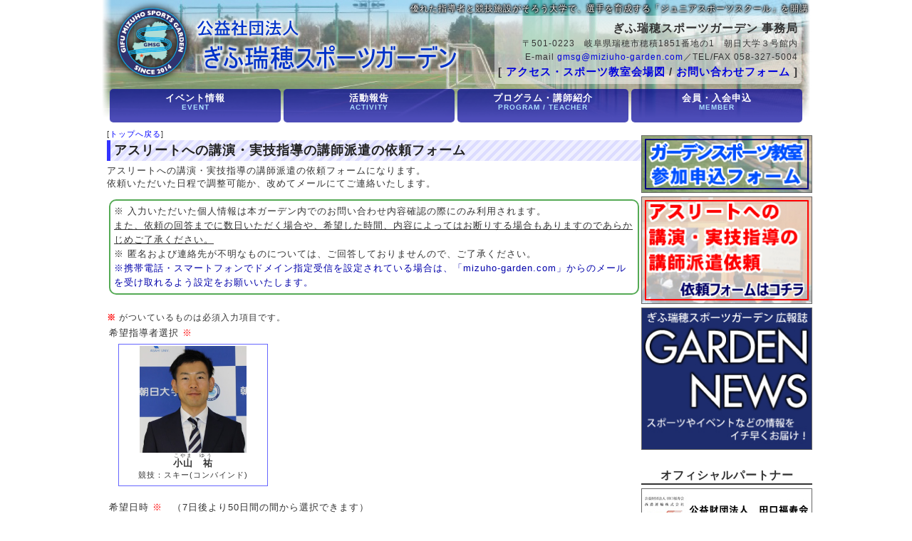

--- FILE ---
content_type: text/html; charset=UTF-8
request_url: https://www.mizuho-garden.com/toiawase_shidou.php
body_size: 56122
content:
<!DOCTYPE html PUBLIC "-//W3C//DTD XHTML 1.0 Transitional//EN" "http://www.w3.org/TR/xhtml1/DTD/xhtml1-transitional.dtd">
<html xmlns="http://www.w3.org/1999/xhtml" xml:lang="ja" lang="ja">
<head>
<meta http-equiv="Content-Type" content="text/html; charset=utf-8" />
<meta name="viewport" content="width=device-width"/>
<meta http-equiv="Content-Style-Type" content="text/css" />
<meta http-equiv="Content-Script-Type" content="text/javascript" />
<meta http-equiv="imagetoolbar" content="no" />
<meta name="description" content="" />
<meta name="keywords" content="" />
<title>アスリートへの講演・実技指導の講師派遣の依頼フォーム｜ぎふ瑞穂スポーツガーデン　優れた指導者と競技施設がそろう大学で、選手を育成する「ジュニアスポーツスクール」を開講</title>
<link rel="stylesheet" href="/css/common.css?20260121180907" type="text/css" />
<link rel="stylesheet" href="/css/jquery.bxslider.css" type="text/css" />
<script type="text/javascript" src="/js/jquery.js"></script>
<script type="text/javascript" src="/js/common.js?20260121180907"></script>
<script type="text/javascript" src="/js/infiniteslide.js"></script>
<script type="text/javascript" src="/js/jquery.bxslider.js"></script>
<script type="text/javascript">

$(function(){
	
	$(".shidouck").click(function(){
		
		dt = $(this).data("dt");
		if($("#shidou" + dt).css("display")=="none"){
			$("#shidou" + dt).css("display" ,"block");
			$("#shidoubg" + dt).css("background" ,"#eef");
		}else{
			$("#shidou" + dt).css("display" ,"none");
			$("#shidoubg" + dt).css("background" ,"#fff");
		}
		
		dt = "";
		$(".shidouckdt").each(function(e ,en){
			if($(en).css("display")=="block"){
				if(dt!=""){ dt += ","; }
				dt += $(en).data("dt");
			}
		});
		
		$("form[name=\"fm\"] input[name=\"shidoudt\"]").val(dt);
		
	});
	
});


function kakunin(){
	if(document.fm.shidoudt.value==''){
		alert('希望指導者が選択されていません。');
	}else if(document.fm.kname.value==''){
		alert('「主催者（団体）名」が入力されていません。');
		document.fm.kname.focus();
	}else if(document.fm.kname2.value==''){
		alert('「代表者名」が入力されていません。');
		document.fm.kname.focus();
	}else if(document.fm.tel.value==''){
		alert('「連絡先電話番号」が入力されていません。');
		document.fm.kemail1.focus();
	}else if(document.fm.kemail1.value==''){
		alert('「Ｅメールアドレス」が入力されていません。');
		document.fm.kemail1.focus();
	}else if(document.fm.kemail2.value==''){
		alert('「Ｅメールアドレス（確認用）」が入力されていません。');
		document.fm.kemail2.focus();
	}else if(document.fm.kemail1.value!=document.fm.kemail2.value){
		alert('「Ｅメールアドレス」が一致しません。');
		document.fm.kemail1.focus();
	}else if(document.fm.tel.value==''){
		alert('「電話番号」が入力されていません。');
		document.fm.tel.focus();
	}else if(document.fm.naiyou.value==''){
		alert('「内容」が入力されていません。');
		document.fm.naiyou.focus();
	}else{
		document.fm.submit();
	}
}

</script>
<style>

#main dd{
	margin-bottom:15px;
}

input[type=text] ,input[type=tel] ,input[type=email] {
	width: 100%;
	width: calc(100% - 10px);
	padding:4px;
}

input[type=text].w50 ,input[type=tel].w50 ,input[type=email].w50 {
	max-width:50px;
}

input[type=text].w80 ,input[type=tel].w80 ,input[type=email].w80 {
	max-width:80px;
}

input[type=text].w150 ,input[type=tel].w150 ,input[type=email].w150 {
	max-width:150px;
}

input[type=text].w300 ,input[type=tel].w300 ,input[type=email].w300 {
	max-width:300px;
}

input[type=text].w400 ,input[type=tel].w400 ,input[type=email].w400 {
	max-width:400px;
}

input[type=text].w600 ,input[type=tel].w600 ,input[type=email].w600 {
	max-width:600px;
}

</style>
</head>
<body>
<div id="top">
	<div id="header">
		<h1 class="pconly"><a href="/"><img src="/images/header_logo.png" /></a></h1>
		<div class="sponly" style="position:absolute; top:10px;width:100%; text-align:center;"><img src="/images/toplogo_sp.png" style="width:100%;" /></div>
		<div class="pr pconly">優れた指導者と競技施設がそろう大学で、選手を育成する「ジュニアスポーツスクール」を開講</div>
		<div class="pr2"><span style="font-weight:bold; font-size:130%;">ぎふ瑞穂スポーツガーデン 事務局</span><br />〒501-0223　岐阜県瑞穂市穂積1851番地の1<br class="sponly" />　朝日大学３号館内<br />E-mail <span class="pconly"><a href="mailto:gmsg@miziuho-garden.com">gmsg@miziuho-garden.com</a>／</span>TEL/FAX 058-327-5004<br /><span style="font-weight:bold; font-size:120%;">[ <a href="/map.php">アクセス・スポーツ教室会場図</a> / <a href="/toiawase.php">お問い合わせフォーム</a> ]</span></div>
		<div id="menusp">
		<a href="javascript:void(0);" class="spmenua"><img src="/images/spmenu.gif" class="spopen" /><img src="/images/spmenu_close.gif" class="spclose none" /></a>
			<ul id="menuspul">
				<li><a href="/">ホーム<p>HOME</p></a></li>
			<li><a href="/event.php">イベント情報<br /><p>EVENT</p></a></li>			<li><a href="/katsudou.php" class="t1">活動報告<br /><p>ACTIVITY</p></a></li>			<li><a href="/program.php">プログラム・講師紹介<br /><p>PROGRAM / TEACHER</p></a></li>			<li><a href="/kaiin.php">会員・入会申込<br /><p>MEMBER</p></a></li>			</ul>
		</div>		<div class="pconly" id="menu">
			<ul>
			<li><a href="/event.php">イベント情報<br /><p>EVENT</p></a></li>			<li><a href="/katsudou.php" class="t1">活動報告<br /><p>ACTIVITY</p></a></li>			<li><a href="/program.php">プログラム・講師紹介<br /><p>PROGRAM / TEACHER</p></a></li>			<li><a href="/kaiin.php">会員・入会申込<br /><p>MEMBER</p></a></li>
			</ul>
		</div><!-- menu end -->
	</div><!-- header end -->
	<div id="contents">
		<div id="main">
      <div id="main">
         <div style="font-size:85%;">[<a href="/">トップへ戻る</a>]</div>
         <h2>アスリートへの講演・実技指導の講師派遣の依頼フォーム</h2>
         <p>
         アスリートへの講演・実技指導の講師派遣の依頼フォームになります。<br />依頼いただいた日程で調整可能か、改めてメールにてご連絡いたします。<br /><div style="margin:3px; padding:5px; border:2px solid #5a5; border-radius:10px;">※ 入力いただいた個人情報は本ガーデン内でのお問い合わせ内容確認の際にのみ利用されます。<br /><u>また、依頼の回答までに数日いただく場合や、希望した時間、内容によってはお断りする場合もありますのであらかじめご了承ください。</u><br />※ 匿名および連絡先が不明なものについては、ご回答しておりませんので、ご了承ください。<br /><font color="#0000aa">※携帯電話・スマートフォンでドメイン指定受信を設定されている場合は、「mizuho-garden.com」からのメールを受け取れるよう設定をお願いいたします。</font><br /></div><br /><div style="font-size:90%;"><font color=red><b>※</b></font> がついているものは必須入力項目です。</div><form name="fm" method="post" action="/toiawase_shidou.php"><input type="hidden" name="s" value="s2"><dl><dt>希望指導者選択 <font color=red>※</font></dt><dd><input type="hidden" name="shidoudt" value="" /><div id="shidoubg0" class="shidouck" data-dt="0" style="position:relative; display:inline-block; width:204px; height:194px; margin:2px; padding:2px; text-align:center; line-height:1.4; border:1px solid #66f; background:#fff; cursor:pointer;"><img src="images/index_topah2024_gazou13a.jpg" style="width:150px;" /><br /><ruby><rb><strong>小山　祐</strong></rb><rp>(</rp><rt>こやま　ゆう</rt><rp>)</rp></ruby><br /><div style="font-size:85%;">競技：スキー(コンバインド)</div><div id="shidou0" class="shidouckdt" data-dt="0" style="display:none; position:absolute; top:2px; right:2px;"><img src="images/check.png" style="width:50px;" /></div></div></dd><dt>希望日時 <font color=red>※</font>　（7日後より50日間の間から選択できます）</dt><dd>第１希望<select name="kibouymd1" style="font-size:120%;"><option value="2026-02-10">2026年 2月 10日(火)</option><option value="2026-02-11">2026年 2月 11日(水)</option><option value="2026-02-12">2026年 2月 12日(木)</option><option value="2026-02-13">2026年 2月 13日(金)</option><option value="2026-02-14">2026年 2月 14日(土)</option><option value="2026-02-15">2026年 2月 15日(日)</option><option value="2026-02-16">2026年 2月 16日(月)</option><option value="2026-02-17">2026年 2月 17日(火)</option><option value="2026-02-18">2026年 2月 18日(水)</option><option value="2026-02-19">2026年 2月 19日(木)</option><option value="2026-02-20">2026年 2月 20日(金)</option><option value="2026-02-21">2026年 2月 21日(土)</option><option value="2026-02-22">2026年 2月 22日(日)</option><option value="2026-02-23">2026年 2月 23日(月)</option><option value="2026-02-24">2026年 2月 24日(火)</option><option value="2026-02-25">2026年 2月 25日(水)</option><option value="2026-02-26">2026年 2月 26日(木)</option><option value="2026-02-27">2026年 2月 27日(金)</option><option value="2026-02-28">2026年 2月 28日(土)</option><option value="2026-03-01">2026年 3月 1日(日)</option><option value="2026-03-02">2026年 3月 2日(月)</option><option value="2026-03-03">2026年 3月 3日(火)</option><option value="2026-03-04">2026年 3月 4日(水)</option><option value="2026-03-05">2026年 3月 5日(木)</option><option value="2026-03-06">2026年 3月 6日(金)</option><option value="2026-03-07">2026年 3月 7日(土)</option><option value="2026-03-08">2026年 3月 8日(日)</option><option value="2026-03-09">2026年 3月 9日(月)</option><option value="2026-03-10">2026年 3月 10日(火)</option><option value="2026-03-11">2026年 3月 11日(水)</option><option value="2026-03-12">2026年 3月 12日(木)</option><option value="2026-03-13">2026年 3月 13日(金)</option><option value="2026-03-14">2026年 3月 14日(土)</option><option value="2026-03-15">2026年 3月 15日(日)</option><option value="2026-03-16">2026年 3月 16日(月)</option><option value="2026-03-17">2026年 3月 17日(火)</option><option value="2026-03-18">2026年 3月 18日(水)</option><option value="2026-03-19">2026年 3月 19日(木)</option><option value="2026-03-20">2026年 3月 20日(金)</option><option value="2026-03-21">2026年 3月 21日(土)</option><option value="2026-03-22">2026年 3月 22日(日)</option><option value="2026-03-23">2026年 3月 23日(月)</option><option value="2026-03-24">2026年 3月 24日(火)</option><option value="2026-03-25">2026年 3月 25日(水)</option><option value="2026-03-26">2026年 3月 26日(木)</option><option value="2026-03-27">2026年 3月 27日(金)</option><option value="2026-03-28">2026年 3月 28日(土)</option><option value="2026-03-29">2026年 3月 29日(日)</option><option value="2026-03-30">2026年 3月 30日(月)</option><option value="2026-03-31">2026年 3月 31日(火)</option><option value="2026-04-01">2026年 4月 1日(水)</option><option value="2026-04-02">2026年 4月 2日(木)</option><option value="2026-04-03">2026年 4月 3日(金)</option><option value="2026-04-04">2026年 4月 4日(土)</option><option value="2026-04-05">2026年 4月 5日(日)</option><option value="2026-04-06">2026年 4月 6日(月)</option><option value="2026-04-07">2026年 4月 7日(火)</option><option value="2026-04-08">2026年 4月 8日(水)</option><option value="2026-04-09">2026年 4月 9日(木)</option><option value="2026-04-10">2026年 4月 10日(金)</option><option value="2026-04-11">2026年 4月 11日(土)</option><option value="2026-04-12">2026年 4月 12日(日)</option><option value="2026-04-13">2026年 4月 13日(月)</option><option value="2026-04-14">2026年 4月 14日(火)</option><option value="2026-04-15">2026年 4月 15日(水)</option><option value="2026-04-16">2026年 4月 16日(木)</option><option value="2026-04-17">2026年 4月 17日(金)</option><option value="2026-04-18">2026年 4月 18日(土)</option><option value="2026-04-19">2026年 4月 19日(日)</option><option value="2026-04-20">2026年 4月 20日(月)</option><option value="2026-04-21">2026年 4月 21日(火)</option><option value="2026-04-22">2026年 4月 22日(水)</option><option value="2026-04-23">2026年 4月 23日(木)</option><option value="2026-04-24">2026年 4月 24日(金)</option><option value="2026-04-25">2026年 4月 25日(土)</option><option value="2026-04-26">2026年 4月 26日(日)</option><option value="2026-04-27">2026年 4月 27日(月)</option><option value="2026-04-28">2026年 4月 28日(火)</option><option value="2026-04-29">2026年 4月 29日(水)</option><option value="2026-04-30">2026年 4月 30日(木)</option><option value="2026-05-01">2026年 5月 1日(金)</option><option value="2026-05-02">2026年 5月 2日(土)</option><option value="2026-05-03">2026年 5月 3日(日)</option><option value="2026-05-04">2026年 5月 4日(月)</option><option value="2026-05-05">2026年 5月 5日(火)</option><option value="2026-05-06">2026年 5月 6日(水)</option><option value="2026-05-07">2026年 5月 7日(木)</option><option value="2026-05-08">2026年 5月 8日(金)</option><option value="2026-05-09">2026年 5月 9日(土)</option><option value="2026-05-10">2026年 5月 10日(日)</option><option value="2026-05-11">2026年 5月 11日(月)</option><option value="2026-05-12">2026年 5月 12日(火)</option><option value="2026-05-13">2026年 5月 13日(水)</option><option value="2026-05-14">2026年 5月 14日(木)</option><option value="2026-05-15">2026年 5月 15日(金)</option><option value="2026-05-16">2026年 5月 16日(土)</option><option value="2026-05-17">2026年 5月 17日(日)</option><option value="2026-05-18">2026年 5月 18日(月)</option><option value="2026-05-19">2026年 5月 19日(火)</option><option value="2026-05-20">2026年 5月 20日(水)</option><option value="2026-05-21">2026年 5月 21日(木)</option><option value="2026-05-22">2026年 5月 22日(金)</option><option value="2026-05-23">2026年 5月 23日(土)</option><option value="2026-05-24">2026年 5月 24日(日)</option><option value="2026-05-25">2026年 5月 25日(月)</option><option value="2026-05-26">2026年 5月 26日(火)</option><option value="2026-05-27">2026年 5月 27日(水)</option><option value="2026-05-28">2026年 5月 28日(木)</option><option value="2026-05-29">2026年 5月 29日(金)</option><option value="2026-05-30">2026年 5月 30日(土)</option><option value="2026-05-31">2026年 5月 31日(日)</option><option value="2026-06-01">2026年 6月 1日(月)</option><option value="2026-06-02">2026年 6月 2日(火)</option><option value="2026-06-03">2026年 6月 3日(水)</option><option value="2026-06-04">2026年 6月 4日(木)</option><option value="2026-06-05">2026年 6月 5日(金)</option><option value="2026-06-06">2026年 6月 6日(土)</option><option value="2026-06-07">2026年 6月 7日(日)</option><option value="2026-06-08">2026年 6月 8日(月)</option><option value="2026-06-09">2026年 6月 9日(火)</option><option value="2026-06-10">2026年 6月 10日(水)</option><option value="2026-06-11">2026年 6月 11日(木)</option><option value="2026-06-12">2026年 6月 12日(金)</option><option value="2026-06-13">2026年 6月 13日(土)</option><option value="2026-06-14">2026年 6月 14日(日)</option><option value="2026-06-15">2026年 6月 15日(月)</option><option value="2026-06-16">2026年 6月 16日(火)</option><option value="2026-06-17">2026年 6月 17日(水)</option><option value="2026-06-18">2026年 6月 18日(木)</option><option value="2026-06-19">2026年 6月 19日(金)</option><option value="2026-06-20">2026年 6月 20日(土)</option><option value="2026-06-21">2026年 6月 21日(日)</option><option value="2026-06-22">2026年 6月 22日(月)</option><option value="2026-06-23">2026年 6月 23日(火)</option><option value="2026-06-24">2026年 6月 24日(水)</option><option value="2026-06-25">2026年 6月 25日(木)</option><option value="2026-06-26">2026年 6月 26日(金)</option><option value="2026-06-27">2026年 6月 27日(土)</option><option value="2026-06-28">2026年 6月 28日(日)</option><option value="2026-06-29">2026年 6月 29日(月)</option><option value="2026-06-30">2026年 6月 30日(火)</option><option value="2026-07-01">2026年 7月 1日(水)</option><option value="2026-07-02">2026年 7月 2日(木)</option><option value="2026-07-03">2026年 7月 3日(金)</option><option value="2026-07-04">2026年 7月 4日(土)</option><option value="2026-07-05">2026年 7月 5日(日)</option><option value="2026-07-06">2026年 7月 6日(月)</option><option value="2026-07-07">2026年 7月 7日(火)</option><option value="2026-07-08">2026年 7月 8日(水)</option><option value="2026-07-09">2026年 7月 9日(木)</option><option value="2026-07-10">2026年 7月 10日(金)</option><option value="2026-07-11">2026年 7月 11日(土)</option><option value="2026-07-12">2026年 7月 12日(日)</option><option value="2026-07-13">2026年 7月 13日(月)</option><option value="2026-07-14">2026年 7月 14日(火)</option><option value="2026-07-15">2026年 7月 15日(水)</option><option value="2026-07-16">2026年 7月 16日(木)</option><option value="2026-07-17">2026年 7月 17日(金)</option><option value="2026-07-18">2026年 7月 18日(土)</option><option value="2026-07-19">2026年 7月 19日(日)</option><option value="2026-07-20">2026年 7月 20日(月)</option><option value="2026-07-21">2026年 7月 21日(火)</option><option value="2026-07-22">2026年 7月 22日(水)</option><option value="2026-07-23">2026年 7月 23日(木)</option><option value="2026-07-24">2026年 7月 24日(金)</option><option value="2026-07-25">2026年 7月 25日(土)</option><option value="2026-07-26">2026年 7月 26日(日)</option><option value="2026-07-27">2026年 7月 27日(月)</option><option value="2026-07-28">2026年 7月 28日(火)</option><option value="2026-07-29">2026年 7月 29日(水)</option><option value="2026-07-30">2026年 7月 30日(木)</option><option value="2026-07-31">2026年 7月 31日(金)</option><option value="2026-08-01">2026年 8月 1日(土)</option><option value="2026-08-02">2026年 8月 2日(日)</option><option value="2026-08-03">2026年 8月 3日(月)</option><option value="2026-08-04">2026年 8月 4日(火)</option><option value="2026-08-05">2026年 8月 5日(水)</option><option value="2026-08-06">2026年 8月 6日(木)</option><option value="2026-08-07">2026年 8月 7日(金)</option><option value="2026-08-08">2026年 8月 8日(土)</option><option value="2026-08-09">2026年 8月 9日(日)</option><option value="2026-08-10">2026年 8月 10日(月)</option><option value="2026-08-11">2026年 8月 11日(火)</option><option value="2026-08-12">2026年 8月 12日(水)</option><option value="2026-08-13">2026年 8月 13日(木)</option><option value="2026-08-14">2026年 8月 14日(金)</option><option value="2026-08-15">2026年 8月 15日(土)</option><option value="2026-08-16">2026年 8月 16日(日)</option><option value="2026-08-17">2026年 8月 17日(月)</option><option value="2026-08-18">2026年 8月 18日(火)</option><option value="2026-08-19">2026年 8月 19日(水)</option><option value="2026-08-20">2026年 8月 20日(木)</option><option value="2026-08-21">2026年 8月 21日(金)</option><option value="2026-08-22">2026年 8月 22日(土)</option><option value="2026-08-23">2026年 8月 23日(日)</option><option value="2026-08-24">2026年 8月 24日(月)</option><option value="2026-08-25">2026年 8月 25日(火)</option><option value="2026-08-26">2026年 8月 26日(水)</option><option value="2026-08-27">2026年 8月 27日(木)</option><option value="2026-08-28">2026年 8月 28日(金)</option><option value="2026-08-29">2026年 8月 29日(土)</option><option value="2026-08-30">2026年 8月 30日(日)</option><option value="2026-08-31">2026年 8月 31日(月)</option><option value="2026-09-01">2026年 9月 1日(火)</option><option value="2026-09-02">2026年 9月 2日(水)</option><option value="2026-09-03">2026年 9月 3日(木)</option><option value="2026-09-04">2026年 9月 4日(金)</option><option value="2026-09-05">2026年 9月 5日(土)</option><option value="2026-09-06">2026年 9月 6日(日)</option><option value="2026-09-07">2026年 9月 7日(月)</option><option value="2026-09-08">2026年 9月 8日(火)</option><option value="2026-09-09">2026年 9月 9日(水)</option><option value="2026-09-10">2026年 9月 10日(木)</option><option value="2026-09-11">2026年 9月 11日(金)</option><option value="2026-09-12">2026年 9月 12日(土)</option><option value="2026-09-13">2026年 9月 13日(日)</option><option value="2026-09-14">2026年 9月 14日(月)</option><option value="2026-09-15">2026年 9月 15日(火)</option><option value="2026-09-16">2026年 9月 16日(水)</option><option value="2026-09-17">2026年 9月 17日(木)</option><option value="2026-09-18">2026年 9月 18日(金)</option><option value="2026-09-19">2026年 9月 19日(土)</option><option value="2026-09-20">2026年 9月 20日(日)</option><option value="2026-09-21">2026年 9月 21日(月)</option><option value="2026-09-22">2026年 9月 22日(火)</option><option value="2026-09-23">2026年 9月 23日(水)</option><option value="2026-09-24">2026年 9月 24日(木)</option><option value="2026-09-25">2026年 9月 25日(金)</option><option value="2026-09-26">2026年 9月 26日(土)</option><option value="2026-09-27">2026年 9月 27日(日)</option></select><br />第２希望<select name="kibouymd2" style="font-size:120%;"><option value="">希望なし</option><option value="2026-02-10">2026年 2月 10日(火)</option><option value="2026-02-11">2026年 2月 11日(水)</option><option value="2026-02-12">2026年 2月 12日(木)</option><option value="2026-02-13">2026年 2月 13日(金)</option><option value="2026-02-14">2026年 2月 14日(土)</option><option value="2026-02-15">2026年 2月 15日(日)</option><option value="2026-02-16">2026年 2月 16日(月)</option><option value="2026-02-17">2026年 2月 17日(火)</option><option value="2026-02-18">2026年 2月 18日(水)</option><option value="2026-02-19">2026年 2月 19日(木)</option><option value="2026-02-20">2026年 2月 20日(金)</option><option value="2026-02-21">2026年 2月 21日(土)</option><option value="2026-02-22">2026年 2月 22日(日)</option><option value="2026-02-23">2026年 2月 23日(月)</option><option value="2026-02-24">2026年 2月 24日(火)</option><option value="2026-02-25">2026年 2月 25日(水)</option><option value="2026-02-26">2026年 2月 26日(木)</option><option value="2026-02-27">2026年 2月 27日(金)</option><option value="2026-02-28">2026年 2月 28日(土)</option><option value="2026-03-01">2026年 3月 1日(日)</option><option value="2026-03-02">2026年 3月 2日(月)</option><option value="2026-03-03">2026年 3月 3日(火)</option><option value="2026-03-04">2026年 3月 4日(水)</option><option value="2026-03-05">2026年 3月 5日(木)</option><option value="2026-03-06">2026年 3月 6日(金)</option><option value="2026-03-07">2026年 3月 7日(土)</option><option value="2026-03-08">2026年 3月 8日(日)</option><option value="2026-03-09">2026年 3月 9日(月)</option><option value="2026-03-10">2026年 3月 10日(火)</option><option value="2026-03-11">2026年 3月 11日(水)</option><option value="2026-03-12">2026年 3月 12日(木)</option><option value="2026-03-13">2026年 3月 13日(金)</option><option value="2026-03-14">2026年 3月 14日(土)</option><option value="2026-03-15">2026年 3月 15日(日)</option><option value="2026-03-16">2026年 3月 16日(月)</option><option value="2026-03-17">2026年 3月 17日(火)</option><option value="2026-03-18">2026年 3月 18日(水)</option><option value="2026-03-19">2026年 3月 19日(木)</option><option value="2026-03-20">2026年 3月 20日(金)</option><option value="2026-03-21">2026年 3月 21日(土)</option><option value="2026-03-22">2026年 3月 22日(日)</option><option value="2026-03-23">2026年 3月 23日(月)</option><option value="2026-03-24">2026年 3月 24日(火)</option><option value="2026-03-25">2026年 3月 25日(水)</option><option value="2026-03-26">2026年 3月 26日(木)</option><option value="2026-03-27">2026年 3月 27日(金)</option><option value="2026-03-28">2026年 3月 28日(土)</option><option value="2026-03-29">2026年 3月 29日(日)</option><option value="2026-03-30">2026年 3月 30日(月)</option><option value="2026-03-31">2026年 3月 31日(火)</option><option value="2026-04-01">2026年 4月 1日(水)</option><option value="2026-04-02">2026年 4月 2日(木)</option><option value="2026-04-03">2026年 4月 3日(金)</option><option value="2026-04-04">2026年 4月 4日(土)</option><option value="2026-04-05">2026年 4月 5日(日)</option><option value="2026-04-06">2026年 4月 6日(月)</option><option value="2026-04-07">2026年 4月 7日(火)</option><option value="2026-04-08">2026年 4月 8日(水)</option><option value="2026-04-09">2026年 4月 9日(木)</option><option value="2026-04-10">2026年 4月 10日(金)</option><option value="2026-04-11">2026年 4月 11日(土)</option><option value="2026-04-12">2026年 4月 12日(日)</option><option value="2026-04-13">2026年 4月 13日(月)</option><option value="2026-04-14">2026年 4月 14日(火)</option><option value="2026-04-15">2026年 4月 15日(水)</option><option value="2026-04-16">2026年 4月 16日(木)</option><option value="2026-04-17">2026年 4月 17日(金)</option><option value="2026-04-18">2026年 4月 18日(土)</option><option value="2026-04-19">2026年 4月 19日(日)</option><option value="2026-04-20">2026年 4月 20日(月)</option><option value="2026-04-21">2026年 4月 21日(火)</option><option value="2026-04-22">2026年 4月 22日(水)</option><option value="2026-04-23">2026年 4月 23日(木)</option><option value="2026-04-24">2026年 4月 24日(金)</option><option value="2026-04-25">2026年 4月 25日(土)</option><option value="2026-04-26">2026年 4月 26日(日)</option><option value="2026-04-27">2026年 4月 27日(月)</option><option value="2026-04-28">2026年 4月 28日(火)</option><option value="2026-04-29">2026年 4月 29日(水)</option><option value="2026-04-30">2026年 4月 30日(木)</option><option value="2026-05-01">2026年 5月 1日(金)</option><option value="2026-05-02">2026年 5月 2日(土)</option><option value="2026-05-03">2026年 5月 3日(日)</option><option value="2026-05-04">2026年 5月 4日(月)</option><option value="2026-05-05">2026年 5月 5日(火)</option><option value="2026-05-06">2026年 5月 6日(水)</option><option value="2026-05-07">2026年 5月 7日(木)</option><option value="2026-05-08">2026年 5月 8日(金)</option><option value="2026-05-09">2026年 5月 9日(土)</option><option value="2026-05-10">2026年 5月 10日(日)</option><option value="2026-05-11">2026年 5月 11日(月)</option><option value="2026-05-12">2026年 5月 12日(火)</option><option value="2026-05-13">2026年 5月 13日(水)</option><option value="2026-05-14">2026年 5月 14日(木)</option><option value="2026-05-15">2026年 5月 15日(金)</option><option value="2026-05-16">2026年 5月 16日(土)</option><option value="2026-05-17">2026年 5月 17日(日)</option><option value="2026-05-18">2026年 5月 18日(月)</option><option value="2026-05-19">2026年 5月 19日(火)</option><option value="2026-05-20">2026年 5月 20日(水)</option><option value="2026-05-21">2026年 5月 21日(木)</option><option value="2026-05-22">2026年 5月 22日(金)</option><option value="2026-05-23">2026年 5月 23日(土)</option><option value="2026-05-24">2026年 5月 24日(日)</option><option value="2026-05-25">2026年 5月 25日(月)</option><option value="2026-05-26">2026年 5月 26日(火)</option><option value="2026-05-27">2026年 5月 27日(水)</option><option value="2026-05-28">2026年 5月 28日(木)</option><option value="2026-05-29">2026年 5月 29日(金)</option><option value="2026-05-30">2026年 5月 30日(土)</option><option value="2026-05-31">2026年 5月 31日(日)</option><option value="2026-06-01">2026年 6月 1日(月)</option><option value="2026-06-02">2026年 6月 2日(火)</option><option value="2026-06-03">2026年 6月 3日(水)</option><option value="2026-06-04">2026年 6月 4日(木)</option><option value="2026-06-05">2026年 6月 5日(金)</option><option value="2026-06-06">2026年 6月 6日(土)</option><option value="2026-06-07">2026年 6月 7日(日)</option><option value="2026-06-08">2026年 6月 8日(月)</option><option value="2026-06-09">2026年 6月 9日(火)</option><option value="2026-06-10">2026年 6月 10日(水)</option><option value="2026-06-11">2026年 6月 11日(木)</option><option value="2026-06-12">2026年 6月 12日(金)</option><option value="2026-06-13">2026年 6月 13日(土)</option><option value="2026-06-14">2026年 6月 14日(日)</option><option value="2026-06-15">2026年 6月 15日(月)</option><option value="2026-06-16">2026年 6月 16日(火)</option><option value="2026-06-17">2026年 6月 17日(水)</option><option value="2026-06-18">2026年 6月 18日(木)</option><option value="2026-06-19">2026年 6月 19日(金)</option><option value="2026-06-20">2026年 6月 20日(土)</option><option value="2026-06-21">2026年 6月 21日(日)</option><option value="2026-06-22">2026年 6月 22日(月)</option><option value="2026-06-23">2026年 6月 23日(火)</option><option value="2026-06-24">2026年 6月 24日(水)</option><option value="2026-06-25">2026年 6月 25日(木)</option><option value="2026-06-26">2026年 6月 26日(金)</option><option value="2026-06-27">2026年 6月 27日(土)</option><option value="2026-06-28">2026年 6月 28日(日)</option><option value="2026-06-29">2026年 6月 29日(月)</option><option value="2026-06-30">2026年 6月 30日(火)</option><option value="2026-07-01">2026年 7月 1日(水)</option><option value="2026-07-02">2026年 7月 2日(木)</option><option value="2026-07-03">2026年 7月 3日(金)</option><option value="2026-07-04">2026年 7月 4日(土)</option><option value="2026-07-05">2026年 7月 5日(日)</option><option value="2026-07-06">2026年 7月 6日(月)</option><option value="2026-07-07">2026年 7月 7日(火)</option><option value="2026-07-08">2026年 7月 8日(水)</option><option value="2026-07-09">2026年 7月 9日(木)</option><option value="2026-07-10">2026年 7月 10日(金)</option><option value="2026-07-11">2026年 7月 11日(土)</option><option value="2026-07-12">2026年 7月 12日(日)</option><option value="2026-07-13">2026年 7月 13日(月)</option><option value="2026-07-14">2026年 7月 14日(火)</option><option value="2026-07-15">2026年 7月 15日(水)</option><option value="2026-07-16">2026年 7月 16日(木)</option><option value="2026-07-17">2026年 7月 17日(金)</option><option value="2026-07-18">2026年 7月 18日(土)</option><option value="2026-07-19">2026年 7月 19日(日)</option><option value="2026-07-20">2026年 7月 20日(月)</option><option value="2026-07-21">2026年 7月 21日(火)</option><option value="2026-07-22">2026年 7月 22日(水)</option><option value="2026-07-23">2026年 7月 23日(木)</option><option value="2026-07-24">2026年 7月 24日(金)</option><option value="2026-07-25">2026年 7月 25日(土)</option><option value="2026-07-26">2026年 7月 26日(日)</option><option value="2026-07-27">2026年 7月 27日(月)</option><option value="2026-07-28">2026年 7月 28日(火)</option><option value="2026-07-29">2026年 7月 29日(水)</option><option value="2026-07-30">2026年 7月 30日(木)</option><option value="2026-07-31">2026年 7月 31日(金)</option><option value="2026-08-01">2026年 8月 1日(土)</option><option value="2026-08-02">2026年 8月 2日(日)</option><option value="2026-08-03">2026年 8月 3日(月)</option><option value="2026-08-04">2026年 8月 4日(火)</option><option value="2026-08-05">2026年 8月 5日(水)</option><option value="2026-08-06">2026年 8月 6日(木)</option><option value="2026-08-07">2026年 8月 7日(金)</option><option value="2026-08-08">2026年 8月 8日(土)</option><option value="2026-08-09">2026年 8月 9日(日)</option><option value="2026-08-10">2026年 8月 10日(月)</option><option value="2026-08-11">2026年 8月 11日(火)</option><option value="2026-08-12">2026年 8月 12日(水)</option><option value="2026-08-13">2026年 8月 13日(木)</option><option value="2026-08-14">2026年 8月 14日(金)</option><option value="2026-08-15">2026年 8月 15日(土)</option><option value="2026-08-16">2026年 8月 16日(日)</option><option value="2026-08-17">2026年 8月 17日(月)</option><option value="2026-08-18">2026年 8月 18日(火)</option><option value="2026-08-19">2026年 8月 19日(水)</option><option value="2026-08-20">2026年 8月 20日(木)</option><option value="2026-08-21">2026年 8月 21日(金)</option><option value="2026-08-22">2026年 8月 22日(土)</option><option value="2026-08-23">2026年 8月 23日(日)</option><option value="2026-08-24">2026年 8月 24日(月)</option><option value="2026-08-25">2026年 8月 25日(火)</option><option value="2026-08-26">2026年 8月 26日(水)</option><option value="2026-08-27">2026年 8月 27日(木)</option><option value="2026-08-28">2026年 8月 28日(金)</option><option value="2026-08-29">2026年 8月 29日(土)</option><option value="2026-08-30">2026年 8月 30日(日)</option><option value="2026-08-31">2026年 8月 31日(月)</option><option value="2026-09-01">2026年 9月 1日(火)</option><option value="2026-09-02">2026年 9月 2日(水)</option><option value="2026-09-03">2026年 9月 3日(木)</option><option value="2026-09-04">2026年 9月 4日(金)</option><option value="2026-09-05">2026年 9月 5日(土)</option><option value="2026-09-06">2026年 9月 6日(日)</option><option value="2026-09-07">2026年 9月 7日(月)</option><option value="2026-09-08">2026年 9月 8日(火)</option><option value="2026-09-09">2026年 9月 9日(水)</option><option value="2026-09-10">2026年 9月 10日(木)</option><option value="2026-09-11">2026年 9月 11日(金)</option><option value="2026-09-12">2026年 9月 12日(土)</option><option value="2026-09-13">2026年 9月 13日(日)</option><option value="2026-09-14">2026年 9月 14日(月)</option><option value="2026-09-15">2026年 9月 15日(火)</option><option value="2026-09-16">2026年 9月 16日(水)</option><option value="2026-09-17">2026年 9月 17日(木)</option><option value="2026-09-18">2026年 9月 18日(金)</option><option value="2026-09-19">2026年 9月 19日(土)</option><option value="2026-09-20">2026年 9月 20日(日)</option><option value="2026-09-21">2026年 9月 21日(月)</option><option value="2026-09-22">2026年 9月 22日(火)</option><option value="2026-09-23">2026年 9月 23日(水)</option><option value="2026-09-24">2026年 9月 24日(木)</option><option value="2026-09-25">2026年 9月 25日(金)</option><option value="2026-09-26">2026年 9月 26日(土)</option><option value="2026-09-27">2026年 9月 27日(日)</option></select><br />第３希望<select name="kibouymd3" style="font-size:120%;"><option value="">希望なし</option><option value="2026-02-10">2026年 2月 10日(火)</option><option value="2026-02-11">2026年 2月 11日(水)</option><option value="2026-02-12">2026年 2月 12日(木)</option><option value="2026-02-13">2026年 2月 13日(金)</option><option value="2026-02-14">2026年 2月 14日(土)</option><option value="2026-02-15">2026年 2月 15日(日)</option><option value="2026-02-16">2026年 2月 16日(月)</option><option value="2026-02-17">2026年 2月 17日(火)</option><option value="2026-02-18">2026年 2月 18日(水)</option><option value="2026-02-19">2026年 2月 19日(木)</option><option value="2026-02-20">2026年 2月 20日(金)</option><option value="2026-02-21">2026年 2月 21日(土)</option><option value="2026-02-22">2026年 2月 22日(日)</option><option value="2026-02-23">2026年 2月 23日(月)</option><option value="2026-02-24">2026年 2月 24日(火)</option><option value="2026-02-25">2026年 2月 25日(水)</option><option value="2026-02-26">2026年 2月 26日(木)</option><option value="2026-02-27">2026年 2月 27日(金)</option><option value="2026-02-28">2026年 2月 28日(土)</option><option value="2026-03-01">2026年 3月 1日(日)</option><option value="2026-03-02">2026年 3月 2日(月)</option><option value="2026-03-03">2026年 3月 3日(火)</option><option value="2026-03-04">2026年 3月 4日(水)</option><option value="2026-03-05">2026年 3月 5日(木)</option><option value="2026-03-06">2026年 3月 6日(金)</option><option value="2026-03-07">2026年 3月 7日(土)</option><option value="2026-03-08">2026年 3月 8日(日)</option><option value="2026-03-09">2026年 3月 9日(月)</option><option value="2026-03-10">2026年 3月 10日(火)</option><option value="2026-03-11">2026年 3月 11日(水)</option><option value="2026-03-12">2026年 3月 12日(木)</option><option value="2026-03-13">2026年 3月 13日(金)</option><option value="2026-03-14">2026年 3月 14日(土)</option><option value="2026-03-15">2026年 3月 15日(日)</option><option value="2026-03-16">2026年 3月 16日(月)</option><option value="2026-03-17">2026年 3月 17日(火)</option><option value="2026-03-18">2026年 3月 18日(水)</option><option value="2026-03-19">2026年 3月 19日(木)</option><option value="2026-03-20">2026年 3月 20日(金)</option><option value="2026-03-21">2026年 3月 21日(土)</option><option value="2026-03-22">2026年 3月 22日(日)</option><option value="2026-03-23">2026年 3月 23日(月)</option><option value="2026-03-24">2026年 3月 24日(火)</option><option value="2026-03-25">2026年 3月 25日(水)</option><option value="2026-03-26">2026年 3月 26日(木)</option><option value="2026-03-27">2026年 3月 27日(金)</option><option value="2026-03-28">2026年 3月 28日(土)</option><option value="2026-03-29">2026年 3月 29日(日)</option><option value="2026-03-30">2026年 3月 30日(月)</option><option value="2026-03-31">2026年 3月 31日(火)</option><option value="2026-04-01">2026年 4月 1日(水)</option><option value="2026-04-02">2026年 4月 2日(木)</option><option value="2026-04-03">2026年 4月 3日(金)</option><option value="2026-04-04">2026年 4月 4日(土)</option><option value="2026-04-05">2026年 4月 5日(日)</option><option value="2026-04-06">2026年 4月 6日(月)</option><option value="2026-04-07">2026年 4月 7日(火)</option><option value="2026-04-08">2026年 4月 8日(水)</option><option value="2026-04-09">2026年 4月 9日(木)</option><option value="2026-04-10">2026年 4月 10日(金)</option><option value="2026-04-11">2026年 4月 11日(土)</option><option value="2026-04-12">2026年 4月 12日(日)</option><option value="2026-04-13">2026年 4月 13日(月)</option><option value="2026-04-14">2026年 4月 14日(火)</option><option value="2026-04-15">2026年 4月 15日(水)</option><option value="2026-04-16">2026年 4月 16日(木)</option><option value="2026-04-17">2026年 4月 17日(金)</option><option value="2026-04-18">2026年 4月 18日(土)</option><option value="2026-04-19">2026年 4月 19日(日)</option><option value="2026-04-20">2026年 4月 20日(月)</option><option value="2026-04-21">2026年 4月 21日(火)</option><option value="2026-04-22">2026年 4月 22日(水)</option><option value="2026-04-23">2026年 4月 23日(木)</option><option value="2026-04-24">2026年 4月 24日(金)</option><option value="2026-04-25">2026年 4月 25日(土)</option><option value="2026-04-26">2026年 4月 26日(日)</option><option value="2026-04-27">2026年 4月 27日(月)</option><option value="2026-04-28">2026年 4月 28日(火)</option><option value="2026-04-29">2026年 4月 29日(水)</option><option value="2026-04-30">2026年 4月 30日(木)</option><option value="2026-05-01">2026年 5月 1日(金)</option><option value="2026-05-02">2026年 5月 2日(土)</option><option value="2026-05-03">2026年 5月 3日(日)</option><option value="2026-05-04">2026年 5月 4日(月)</option><option value="2026-05-05">2026年 5月 5日(火)</option><option value="2026-05-06">2026年 5月 6日(水)</option><option value="2026-05-07">2026年 5月 7日(木)</option><option value="2026-05-08">2026年 5月 8日(金)</option><option value="2026-05-09">2026年 5月 9日(土)</option><option value="2026-05-10">2026年 5月 10日(日)</option><option value="2026-05-11">2026年 5月 11日(月)</option><option value="2026-05-12">2026年 5月 12日(火)</option><option value="2026-05-13">2026年 5月 13日(水)</option><option value="2026-05-14">2026年 5月 14日(木)</option><option value="2026-05-15">2026年 5月 15日(金)</option><option value="2026-05-16">2026年 5月 16日(土)</option><option value="2026-05-17">2026年 5月 17日(日)</option><option value="2026-05-18">2026年 5月 18日(月)</option><option value="2026-05-19">2026年 5月 19日(火)</option><option value="2026-05-20">2026年 5月 20日(水)</option><option value="2026-05-21">2026年 5月 21日(木)</option><option value="2026-05-22">2026年 5月 22日(金)</option><option value="2026-05-23">2026年 5月 23日(土)</option><option value="2026-05-24">2026年 5月 24日(日)</option><option value="2026-05-25">2026年 5月 25日(月)</option><option value="2026-05-26">2026年 5月 26日(火)</option><option value="2026-05-27">2026年 5月 27日(水)</option><option value="2026-05-28">2026年 5月 28日(木)</option><option value="2026-05-29">2026年 5月 29日(金)</option><option value="2026-05-30">2026年 5月 30日(土)</option><option value="2026-05-31">2026年 5月 31日(日)</option><option value="2026-06-01">2026年 6月 1日(月)</option><option value="2026-06-02">2026年 6月 2日(火)</option><option value="2026-06-03">2026年 6月 3日(水)</option><option value="2026-06-04">2026年 6月 4日(木)</option><option value="2026-06-05">2026年 6月 5日(金)</option><option value="2026-06-06">2026年 6月 6日(土)</option><option value="2026-06-07">2026年 6月 7日(日)</option><option value="2026-06-08">2026年 6月 8日(月)</option><option value="2026-06-09">2026年 6月 9日(火)</option><option value="2026-06-10">2026年 6月 10日(水)</option><option value="2026-06-11">2026年 6月 11日(木)</option><option value="2026-06-12">2026年 6月 12日(金)</option><option value="2026-06-13">2026年 6月 13日(土)</option><option value="2026-06-14">2026年 6月 14日(日)</option><option value="2026-06-15">2026年 6月 15日(月)</option><option value="2026-06-16">2026年 6月 16日(火)</option><option value="2026-06-17">2026年 6月 17日(水)</option><option value="2026-06-18">2026年 6月 18日(木)</option><option value="2026-06-19">2026年 6月 19日(金)</option><option value="2026-06-20">2026年 6月 20日(土)</option><option value="2026-06-21">2026年 6月 21日(日)</option><option value="2026-06-22">2026年 6月 22日(月)</option><option value="2026-06-23">2026年 6月 23日(火)</option><option value="2026-06-24">2026年 6月 24日(水)</option><option value="2026-06-25">2026年 6月 25日(木)</option><option value="2026-06-26">2026年 6月 26日(金)</option><option value="2026-06-27">2026年 6月 27日(土)</option><option value="2026-06-28">2026年 6月 28日(日)</option><option value="2026-06-29">2026年 6月 29日(月)</option><option value="2026-06-30">2026年 6月 30日(火)</option><option value="2026-07-01">2026年 7月 1日(水)</option><option value="2026-07-02">2026年 7月 2日(木)</option><option value="2026-07-03">2026年 7月 3日(金)</option><option value="2026-07-04">2026年 7月 4日(土)</option><option value="2026-07-05">2026年 7月 5日(日)</option><option value="2026-07-06">2026年 7月 6日(月)</option><option value="2026-07-07">2026年 7月 7日(火)</option><option value="2026-07-08">2026年 7月 8日(水)</option><option value="2026-07-09">2026年 7月 9日(木)</option><option value="2026-07-10">2026年 7月 10日(金)</option><option value="2026-07-11">2026年 7月 11日(土)</option><option value="2026-07-12">2026年 7月 12日(日)</option><option value="2026-07-13">2026年 7月 13日(月)</option><option value="2026-07-14">2026年 7月 14日(火)</option><option value="2026-07-15">2026年 7月 15日(水)</option><option value="2026-07-16">2026年 7月 16日(木)</option><option value="2026-07-17">2026年 7月 17日(金)</option><option value="2026-07-18">2026年 7月 18日(土)</option><option value="2026-07-19">2026年 7月 19日(日)</option><option value="2026-07-20">2026年 7月 20日(月)</option><option value="2026-07-21">2026年 7月 21日(火)</option><option value="2026-07-22">2026年 7月 22日(水)</option><option value="2026-07-23">2026年 7月 23日(木)</option><option value="2026-07-24">2026年 7月 24日(金)</option><option value="2026-07-25">2026年 7月 25日(土)</option><option value="2026-07-26">2026年 7月 26日(日)</option><option value="2026-07-27">2026年 7月 27日(月)</option><option value="2026-07-28">2026年 7月 28日(火)</option><option value="2026-07-29">2026年 7月 29日(水)</option><option value="2026-07-30">2026年 7月 30日(木)</option><option value="2026-07-31">2026年 7月 31日(金)</option><option value="2026-08-01">2026年 8月 1日(土)</option><option value="2026-08-02">2026年 8月 2日(日)</option><option value="2026-08-03">2026年 8月 3日(月)</option><option value="2026-08-04">2026年 8月 4日(火)</option><option value="2026-08-05">2026年 8月 5日(水)</option><option value="2026-08-06">2026年 8月 6日(木)</option><option value="2026-08-07">2026年 8月 7日(金)</option><option value="2026-08-08">2026年 8月 8日(土)</option><option value="2026-08-09">2026年 8月 9日(日)</option><option value="2026-08-10">2026年 8月 10日(月)</option><option value="2026-08-11">2026年 8月 11日(火)</option><option value="2026-08-12">2026年 8月 12日(水)</option><option value="2026-08-13">2026年 8月 13日(木)</option><option value="2026-08-14">2026年 8月 14日(金)</option><option value="2026-08-15">2026年 8月 15日(土)</option><option value="2026-08-16">2026年 8月 16日(日)</option><option value="2026-08-17">2026年 8月 17日(月)</option><option value="2026-08-18">2026年 8月 18日(火)</option><option value="2026-08-19">2026年 8月 19日(水)</option><option value="2026-08-20">2026年 8月 20日(木)</option><option value="2026-08-21">2026年 8月 21日(金)</option><option value="2026-08-22">2026年 8月 22日(土)</option><option value="2026-08-23">2026年 8月 23日(日)</option><option value="2026-08-24">2026年 8月 24日(月)</option><option value="2026-08-25">2026年 8月 25日(火)</option><option value="2026-08-26">2026年 8月 26日(水)</option><option value="2026-08-27">2026年 8月 27日(木)</option><option value="2026-08-28">2026年 8月 28日(金)</option><option value="2026-08-29">2026年 8月 29日(土)</option><option value="2026-08-30">2026年 8月 30日(日)</option><option value="2026-08-31">2026年 8月 31日(月)</option><option value="2026-09-01">2026年 9月 1日(火)</option><option value="2026-09-02">2026年 9月 2日(水)</option><option value="2026-09-03">2026年 9月 3日(木)</option><option value="2026-09-04">2026年 9月 4日(金)</option><option value="2026-09-05">2026年 9月 5日(土)</option><option value="2026-09-06">2026年 9月 6日(日)</option><option value="2026-09-07">2026年 9月 7日(月)</option><option value="2026-09-08">2026年 9月 8日(火)</option><option value="2026-09-09">2026年 9月 9日(水)</option><option value="2026-09-10">2026年 9月 10日(木)</option><option value="2026-09-11">2026年 9月 11日(金)</option><option value="2026-09-12">2026年 9月 12日(土)</option><option value="2026-09-13">2026年 9月 13日(日)</option><option value="2026-09-14">2026年 9月 14日(月)</option><option value="2026-09-15">2026年 9月 15日(火)</option><option value="2026-09-16">2026年 9月 16日(水)</option><option value="2026-09-17">2026年 9月 17日(木)</option><option value="2026-09-18">2026年 9月 18日(金)</option><option value="2026-09-19">2026年 9月 19日(土)</option><option value="2026-09-20">2026年 9月 20日(日)</option><option value="2026-09-21">2026年 9月 21日(月)</option><option value="2026-09-22">2026年 9月 22日(火)</option><option value="2026-09-23">2026年 9月 23日(水)</option><option value="2026-09-24">2026年 9月 24日(木)</option><option value="2026-09-25">2026年 9月 25日(金)</option><option value="2026-09-26">2026年 9月 26日(土)</option><option value="2026-09-27">2026年 9月 27日(日)</option></select><br /></dd><dt>講演料・指導料・出演料</dt><dd><input type="text" name="ryokin1" value="" style="width:100px; text-align:right;">円（半角数字）</dd><dt>参加費を徴収するかしないか</dt><dd><label><input type="radio" name="sankaryokin" value="参加費を徴収する" checked />参加費を徴収する</label>　　<label><input type="radio" name="sankaryokin" value="参加費を徴収しない" />参加費を徴収しない</label></dd><dt>主催者（団体）名　※ 全角文字 <font color=red>※</font></dt><dd><input type="text" name="kname" value="" class="w400" /></dd><dt>代表者名　※ 全角文字 <font color=red>※</font></dt><dd><input type="text" name="kname2" value="" class="w400" /></dd><dt>連絡先電話番号（半角文字） <font color=red>※</font></dt><dd><input type="tel" name="tel" value="" class="w150" /></dd><dt>Ｅメールアドレス（半角文字） <font color=red>※</font></dt><dd>（確認のため、２回入力をお願いします）<br /><input type="email" name="kemail1" value="" class="w400" /><br /><input type="email" name="kemail2" value="" class="w400" /><span class="pconly">（確認用）</span><br />アドレスが間違っていますと、お返事することができませんので再度確認をお願いします<br />フリーメールをご入力の場合、確認メールや回答メールが迷惑メール等に振り分けられる可能性があります<br /></dd><dt>内容(５００文字程度) <font color=red>※</font></dt><dd>希望時間・希望講習内容など<br /><textarea name="naiyou" style="width: calc(100% - 20px); height:250px;"></textarea></dd><dt>　　<input type="button" value="内容確認へ" onclick="kakunin();" /></dt></dl></form>         </p>
         
         </p>
         
      </div><!-- main end-->
		</div><!-- main end-->
		<div id="subR">

		<div class="section">
<div class="pr">
<div class="imgbox"><a href="/order/order_form.php"><img src="/images/banner/order_bn.jpg" /></a></div>
<div class="imgbox"><a href="/toiawase_shidou.php"><img src="/images/banner/athleteirai.jpg" /></a></div>
<div class="imgbox"><a href="/kouhou.php"><img src="/images/banner/kouhou.jpg" /></a></div>
<br />
<h3>オフィシャルパートナー</h3>
<div class="imgbox"><a href="http://www.taguchifukujukai.or.jp/" target="_blank"><img src="/images/banner/o_partner1.jpg" /></a></div>
<div class="imgbox"><a href="http://www.tokai-corp.com/" target="_blank"><img src="/images/banner/o_partner2.jpg" /></a></div>
<div class="imgbox"><a href="http://www.takara-kizai.com/" target="_blank"><img src="/images/banner/o_partner4.jpg" /></a></div>
<div class="imgbox"><a href="http://valorholdings.co.jp/" target="_blank"><img src="/images/banner/o_partner6.jpg" /></a></div>
<div class="imgbox dnone"><a href="http://mino-kan.co.jp/" target="_blank"><img src="/images/banner/o_partner7.jpg" /></a></div>
<div class="imgbox dnone"><a href="http://honda-logi.com/" target="_blank"><img src="/images/banner/o_partner8.jpg" /></a></div>
<div class="imgbox dnone"><a href="http://www.copro.co.jp/" target="_blank"><img src="/images/banner/o_partner9.jpg" /></a></div>
<div class="imgbox dnone"><a href="http://www.api3838.co.jp/" target="_blank"><img src="/images/banner/o_partner10.jpg" /></a></div>
<div class="imgbox dnone"><a href="https://www.hasetec.jp/" target="_blank"><img src="/images/banner/o_partner11.jpg" /></a></div>
<div class="imgbox dnone"><a href="https://www.gifubody.co.jp/" target="_blank"><img src="/images/banner/o_partner12.jpg" /></a></div>
<div class="textbox" style="padding:1.2em 4px;"><a href="https://www.airecservice.co.jp/" target="_blank">株式会社AIRECサービス</a></div>
<!-- <div class="imgbox"><a href="http://www.asahi-u.ac.jp/" target="_blank"><img src="/images/banner/o_partner3.jpg?2017" /></a></div> -->
<br />

<h3>オフィシャルサプライヤー</h3>
<div class="textbox">日本水機工株式会社</div>
<br />

<h3>プラチナサポーター</h3>
<div class="textbox">株式会社市川工務店</div>
<div class="textbox">株式会社笑顔いちばん</div>
<div class="textbox">株式会社SHARE</div>
<div class="textbox dnone">株式会社ケーアイ工業</div>
<div class="textbox">大日本土木株式会社</div>
<div class="textbox">日本耐酸壜工業株式会社</div>
<div class="textbox">株式会社ビルネット</div>
<div class="textbox">株式会社ラフテル</div>
<br />

<h3>ゴールドサポーター</h3>
<div class="textbox">エム・シー・ヘルスケア株式会社</div>
<div class="textbox">株式会社大垣共立銀行</div>
<div class="textbox dnone">岐阜電材株式会社</div>
<div class="textbox dnone">岐阜トヨタ自動車株式会社</div>
<div class="textbox">ぎふ農業協同組合</div>
<div class="textbox">サンメッセ株式会社</div>
<div class="textbox">株式会社ジャパンデンタル</div>
<div class="textbox">株式会社十六銀行</div>
<div class="textbox">株式会社ジー・エッチ・エス</div>
<div class="textbox">税理士法人TACT<br />髙井法博会計事務所</div>
<div class="textbox">TSUCHIYA株式会社</div>
<div class="textbox">株式会社不二産業</div>
<div class="textbox">株式会社松野組</div>
<div class="textbox">株式会社モリタ</div>
<div class="textbox">株式会社ヨシダ</div>
<br />

<h3>シルバーサポーター</h3>
<div class="textbox">株式会社髙修</div>
<div class="textbox">有限会社ナルセスポーツ</div>
<div class="textbox">矢島建設興業株式会社</div>
<br />

<!--
<h3>種目賛助会員</h3>
<div class="textbox">日本耐酸壜工業株式会社<br />（ハンドボール）</div>
<div class="textbox">大日本土木株式会社<br />（ラグビーフットボール）</div>
<div class="textbox">長良工業株式会社<br />（硬式野球）</div>
<div class="textbox">有限会社ハウスヨシダ<br />（硬式野球）</div>
<div class="textbox">株式会社笑顔いちばん<br />（ラグビーフットボール）</div>
<div class="textbox">株式会社市川工務店<br />（硬式野球）</div>
<div class="textbox">株式会社岐阜多田精機<br />（ホッケー）</div>
<br />
-->

<h3>連携企業</h3>
<div class="textbox">株式会社ヒマラヤ</div>
<br />

<h3>リンク</h3>
<div class="textbox"><a href="https://www.koeki-info.go.jp/" target="_blank">公益法人informaiton</a></div>
<div class="textbox"><a href="http://www.asahi-u.ac.jp/" target="_blank">朝日大学体育会 TRIUMPH</a></div>

</div>

		</div><!-- section end -->
		</div><!-- subR end -->
	</div><!-- contents end -->
	<div id="footer">
		<div class="copyright">Copyright &copy; 2016 GIFU MIZUHO SPORTS GARDEN All Rights Reserved.</div>
	</div><!-- footer end -->
</div><!-- top end -->
<div id="pageTop">
	<a href="#top"><img src="/images/pagetop.png" /></a>
</div><!-- /#pageTop -->
</body>
</html>


--- FILE ---
content_type: text/css
request_url: https://www.mizuho-garden.com/css/common.css?20260121180907
body_size: 11755
content:
@charset "UTF-8";


/* ========BASIC======== */
html {
   overflow-y:scroll;
}

body {
   margin:0;
   padding:0;
   line-height:1.6;
   letter-spacing:1px;
   font-family:"メイリオ", Verdana, Helvetica, sans-serif;
   color:#333;
   font-size:13px;
   background:#fff;
}

br {
   letter-spacing:normal;
}

a {
   color:#333;
   text-decoration:none;
}

a:hover {
   color:#00d;
   text-decoration:none;
}

img {
   border:0;
   max-width:100%;
}

h1,h2,h3,h4,h5,h6 {
   margin:0;
}

.dnone {
   display:none !important;
}

.none {
   display:none;
}

.scroll {
   width:100%;
   overflow:auto;
}

/* ========TEMPLATE LAYOUT======== */
#top {
   width:1000px;
   margin:0 auto;
   background:#fff;
   border-bottom:5px solid #000099;
}

#toptop {
   width:1000px;
   margin:0 auto;
   background:#fff;
   border-bottom:5px solid #000099;
}

#header {
   position:relative;
   width:1000px;
   height:170px;
   background:#fff url(../images/header_bg.jpg) center bottom no-repeat;
}

#headertop {
   margin:0 auto;
   position:relative;
   max-width:1200px;
   min-width:1000px;
   width:100%;
   height:620px;
   background:#fff;
}

#menutop {
   position:absolute;
   width:780px;
   top:30px;
   right:0;
}

#menu {
   position:absolute;
   top:125px;
   left:0;
   width:1000px;
}

#contents {
   clear:both;
   width:1000px;
   margin-top:10px;
}

#main {
   float:left;
   margin:0 5px;
   width:750px;
   min-height:300px;
}

#subR {
   float:left;
   width:240px;
   min-height:300px;
}

#footer {
   position:relative;
   clear:both;
   width:960px;
}

/* 回り込み解除 */
#contents:after {
   content:"";
   display:block;
   height:0;
   clear:both;
   visibility:hidden;
}


/* ========HEADER CUSTOMIZE======== */
#header h1 {
   margin:0;
   padding:0 10px;
   font-size:24px;
   color:#000;
   line-height:80px;
}

#header h1 a {
   color:#000;
}

#header h1 a:hover {
   color:#ddd;
}

#header .pr {
   position:absolute;
   top:3px;
   right:5px;
   color:#ffffff;
   font-size:95%;
   text-shadow: 1px 0px 3px #000 ,-1px 0px 3px #000 ,0px 1px 3px #000 ,0px -1px 3px #000;
}

#header .pr2 {
   position:absolute;
   top:22px;
   right:15px;
   color:#333;
   padding:5px;
   text-align:right;
   font-size:95%;
   background:rgba(255,255,255,0.5);
   border-radius:5px;
}

#header .pr2 a{
   color:#00d;
}

#header .pr2 a:hover{
   color:#33f;
}

/* ========MENUTOP CUSTOMIZE======== */
#menutop ul {
   margin:0;
   padding:0;
}

#menutop li {
   float:left;
   color:#333;
   list-style-type:none;
}

#menutop li a {
   display:block;
   width:180px;
   margin:0 5px;
   padding:10px 0;
   line-height:0.5;
   text-align:center;
   font-weight:bold;
   color:#fff;
   background:rgba(0,0,153,0.9);
   border-radius:5px;
    -webkit-border-radius:5px;
    -moz-border-radius:5px;
}

#menutop li a p{
   font-size:80%;
   line-height:0;
   color:#adf;
}

#menutop li a:hover{
   background:rgba(0,0,220,0.8);
}

/* 回り込み解除 */
#menutop ul:after {
   content:"";
   display:block;
   height:0;
   clear:both;
   visibility:hidden;
}

#headertop .pr {
   position:absolute;
   top:3px;
   right:5px;
   color:#ffffff;
   font-size:95%;
   text-shadow: 1px 0px 3px #000 ,-1px 0px 3px #000 ,0px 1px 3px #000 ,0px -1px 3px #000;
}

#headertop .pr2 {
   position:absolute;
   top:90px;
   right:15px;
   color:#333;
   padding:5px;
   text-align:right;
   font-size:95%;
   background:rgba(255,255,255,0.8);
   border-radius:5px;
}

#headertop .pr2 a{
   color:#00d;
}

#headertop .pr2 a:hover{
   color:#33f;
}


/* ========MENU CUSTOMIZE======== */
#menu ul {
   margin:0 12px;
   padding:0;
}

#menu li {
   float:left;
   color:#333;
   list-style-type:none;
}

#menu li a {
   display:block;
   width:240px;
   margin:0 2px;
   padding:10px 0;
   line-height:0.5;
   text-align:center;
   font-weight:bold;
   color:#fff;
   background:rgba(0,0,153,0.7);
   border-radius:5px;
    -webkit-border-radius:5px;
    -moz-border-radius:5px;
}

#menu li a p{
   font-size:80%;
   line-height:0;
   color:#adf;
}

#menu li a:hover{
   background:rgba(0,0,220,0.7);
}

/* 回り込み解除 */
#menu ul:after {
   content:"";
   display:block;
   height:0;
   clear:both;
   visibility:hidden;
}

#menusp {
   display:none;
}


/* ========MAIN CONTENTS CUSTOMIZE======== */
#main a {
   color:#00f;
}

#main a:hover {
   text-decoration:underline;
}

#main h2 {
   margin-bottom:5px;
   padding:2px 2px 2px 5px;
   font-size:18px;
   font-weight:bold;
   color:#222;
   line-height:1.4;
   border-left:5px solid #33f;
   background:#eee url("../images/bg_h2.gif");
}

#main h2 a {
   color:#008;
}

#main h3 {
   margin-bottom:5px;
   font-size:15px;
   color:#222;
   background-color:#ddf;
   border-bottom:3px double #00a;
}

#main h3 a {
   color:#008;
}


#main h4 {
   margin-bottom:2px;
   padding:3px;
   font-size:13px;
   line-height:1.4;
   background:#ddf;
}

#main h5 {
   margin-bottom:2px;
   font-size:13px;
   line-height:1.4;
   border-bottom:2px solid #33a;
}

#main h6 {
   margin-bottom:2px;
   font-size:13px;
   line-height:1.4;
}

#main p{
   display:block;
   margin:0 0 1em 0;
   line-height:1.4;
}

#main a.tsuikabtn{
   display:block;
   margin:0.5em 0;
   padding:9px 0;
   line-height:1;
   text-align:center;
   color:#050;
   background:#efe;
   border:1px solid #5d5;
   border-radius:5px;
}

#main a.tsuikabtn:hover{
   color:#5a5;
   text-decoration:none;;
}

#main dd{
   margin:0 0 0 8px;
   padding:3px;
}

#main dl{
   margin:0;
   padding:3px;
}

#main ul{
   margin:0 0 0.8em 1.5em;
   padding:3px;
}

#main ol{
   margin:0 0 0.8em 1.8em;
   padding:3px;
}

#main dl.information{
   margin:0;
   padding:0;
}

#main dl.information dt{
   display:inline-block;
   vertical-align:top;
   width:100px;
   margin:0;
   padding:0 0 8px 0;
   line-height:1.2;
   color:#444;
}

#main dl.information dd{
   display:inline-block;
   vertical-align:top;
   width:100%;
   max-width:600px;
   margin:0;
   padding:0 0 8px 0;
   line-height:1.2;
}

/* ========subR CONTENTS CUSTOMIZE======== */
#subR .pr {
   margin:10px 0;
   text-align:center;
}

#subR .pr .imgboxbn{
   position:relative;
   width:240px;
   margin:5px 0;
   text-align:center;
   background:#fff;
}

#subR .pr .imgboxbn .title{
   position:absolute;
   top:-2px;
   left:-2px;
   margin:0;
   padding:3px 5px;
   background:rgba(255,180,180,0.8);
   color:#f00;
   font-weight:bold;
   border-radius:6px;
}


#subR .pr .imgboxbn a:hover img{
   text-decoration:none;
   opacity:0.8;
   filter:alpha(opacity=80);-ms-filter: "alpha( opacity=80 )";
}

#subR .pr .imgbox{
   max-width:238px;
   margin:5px 0;
   border:1px solid #666;
   background:#fff;
}

#subR .pr .imgbox a:hover img{
   text-decoration:none;
   opacity:0.8;
   filter:alpha(opacity=80);-ms-filter: "alpha( opacity=80 )";
}

#subR .pr .textbox{
   display:block;
   width:230px;
   margin:5px 0;
   padding: 8px 3px;
   text-align:center;
   border:1px solid #666;
   background:#fff;
}

#subR h2 {
   padding:3px;
   font-size:18px;
   font-weight:bold;
   text-align:center;
   color:#fff;
   background:#003399;
   border-radius:3px;
}

#subR h3 {
   padding:3px;
   font-size:16px;
   font-weight:bold;
   text-align:center;
   color:#333;
   line-height:1;
   border-bottom:2px solid #333;
   margin-bottom:5px;
}

#subR ul {
   margin:5px 0;
   padding:0;
}

#subR li{
   display:block;
   margin:1px;
   width:240px;
   margin:3px 0;
   padding:0;
   font-size:15px;
   line-height:1;
   list-style:none;
}

#subR li a{
   display:block;
   margin:1px;
   width:220px;
   margin:0;
   padding:5px 0 5px 20px;
   font-size:15px;
   line-height:1.2;
   background:#fff url("../images/bg_list.gif") 3px 50% no-repeat;
}

#subR li a:hover{
   display:block;
   margin:1px;
   width:220px;
   margin:0;
   padding:5px 0 5px 20px;
   font-size:15px;
   line-height:1.2;
   background:#ddf url("../images/bg_list.gif") 3px 50% no-repeat;
   border-radius:3px;
   list-style:none;
}

#subR li p{
   display:block;
   margin:1px;
   width:220px;
   margin:0;
   padding:5px 0 5px 20px;
   font-size:15px;
   line-height:1.2;
   background:#fff url("../images/bg_list.gif") 3px 50% no-repeat;
   list-style:none;
}

#subR li p.ft{
   display:block;
   margin:1px;
   width:240px;
   margin:0;
   padding:5px 0 5px 20px;
   font-size:15px;
   line-height:1.2;
   background:#ddf url("../images/bg_list.gif") 3px 50% no-repeat;
   border-radius:3px;
   list-style:none;
}

#subR div.ul {
   margin:5px 0;
   padding:0;
}

#subR div.li{
   display:block;
   margin:1px;
   width:240px;
   margin:3px 0;
   padding:0;
   font-size:15px;
   line-height:1;
   list-style:none;
}

#subR div.li a{
   display:block;
   margin:1px;
   width:220px;
   margin:0;
   padding:5px 0 5px 20px;
   font-size:15px;
   line-height:1.2;
   background:#fff url("../images/bg_list.gif") 3px 50% no-repeat;
   list-style:none;
}

#subR div.li a:hover{
   display:block;
   margin:1px;
   width:220px;
   margin:0;
   padding:5px 0 5px 20px;
   font-size:15px;
   line-height:1.2;
   background:#ddf url("../images/bg_list.gif") 3px 50% no-repeat;
   border-radius:3px;
   list-style:none;
}

#subR div.li p.ft{
   display:block;
   margin:1px;
   width:220px;
   margin:0;
   padding:5px 0 5px 20px;
   font-size:15px;
   line-height:1.2;
   background:#ddf url("../images/bg_list.gif") 3px 50% no-repeat;
   border-radius:3px;
   list-style:none;
}


/* ========PAGETOP CUSTOMIZE========= */
#pageTop {
   position:fixed;
   left:50%;
   margin-left:420px;
   bottom:10px;
   text-align:right;
}

#pageTop a img {
   opacity:0.6;
   filter:alpha(opacity=60);
     -moz-opacity:0.60;
     -khtml-opacity: 0.60;
     opacity:0.60;
}

#pageTop a:hover img {
   opacity:1;
   filter:alpha(opacity=80);
     -moz-opacity:0.8;
     -khtml-opacity: 0.8;
     opacity:1;
   
}


/* ========FOOTER CUSTOMIZE======== */
.copyright {
   padding:20px 0;
   text-align:center;
   font-style:normal;
   font-size:11px;
   border-top:1px solid #ccc;
}


/* --- パソコン ------------------------------------------------------------------------ */
@media screen and (min-width: 576px) {
	
	.sponly {
		display:none;
	}
	
	.pc-float-right {
		float:right;
	}
}


/* --- スマホ ------------------------------------------------------------------------ */
@media screen and (max-width: 575px) {
	
	.pconly {
		display:none !important;
	}
	
	.pconly-header {
		height:0 !important;
		overflow:hidden !important;
	}
	
	#top ,#toptop ,#header ,#menu ,#menutop {
		width:100%;
	}
	
	#headertop {
		min-width:100%;
		max-width:100%;
		height:auto;
	}
	
	#header {
		min-width:100%;
		max-width:100%;
		height:250px;
	}
	
	#headertop .pr2 ,#header .pr2 {
		top:120px;
		right:5px;
	}
	
	#menusp{
		display:block;
		position:fixed;
		top:0;
		right:0;
		width:100%;
		text-align:right;
		z-index:100;
	}
	
	#menusp ul li{
		list-style:none;
	}
	
	#menuspul{
		display:none;
		position:fixed;
		top:40px;
		width:100%;
		margin:0;
		padding:0;
	}
	
	#menuspul li{
		display:block;
		list-style:none;
		margin:0;
		padding:0;
		border-bottom:1px solid #999;
		background-color: rgba(0,0,0,0.85);
	}
	
	#menusp ul li a{
		display:block;
		border-bottom:1px solid #eee;
		width:100%;
		height:45px;
		line-height:0.5;
		color:#fff;
		padding-top:20px;
		text-align:center;
		font-size:120%;
		background: #555555;
		background: rgba(30,30,90,0.75);
	}
	
	#menusp ul li a p{
		font-size:85%;
	}
	
	#contents {
		width: calc(100% - 10px);
		padding:5px;
	}
	
	#main {
		margin:0;
		width:100%;
	}
	
	#main dl.information dt{
		font-weight:bold;
	}
	
	#subR {
		margin-top:30px;
		border-top:3px solid #666;
		width:100%;
	}
	
	#subR .sidepsub{
		display:none;
	}
	
	#subR .pr .imgbox{
		margin:5px auto;
	}
	
	#subR .pr .textbox{
		margin:5px auto;
	}
	
	#footer {
		width:100%;
	}
	
}

--- FILE ---
content_type: application/javascript
request_url: https://www.mizuho-garden.com/js/common.js?20260121180907
body_size: 1894
content:
/* ===================================================================

 * スムーススクロール

=================================================================== */
$(function(){
   // #で始まるアンカーをクリックした場合に処理
   $(document).on("click" ,"a[href^=#]" ,function() {
      // スクロールの速度
      var speed = 500;// ミリ秒
      
      // アンカーの値取得
      var href= $(this).attr("href");
      
      // 移動先を取得
      var targetdt = $(href == "#" || href == "" ? 'html' : href);
      
      // 移動先を数値で取得
      var position = targetdt.offset().top;
      
      // スムーススクロール
      $('body,html').animate({scrollTop:position}, speed, 'swing');
      return false;
   });
});

/* ===================================================================

 * ページトップへの戻り

=================================================================== */
// pageTop
$(function(){
    // スクロールすると表示するエリア
    var element = $('#pageTop');
    
    // スクロール量の設定
    var position = 140; // 単位：px
    
    // スクロールすると表示するエリアを非表示
    element.hide();
    
    $(window).scroll(function(){
        // スクロールすると表示させる
        if ($(this).scrollTop() > position) {
            $(element).fadeIn();
        } else {
            $(element).fadeOut();
        }
    });
    
});

/* ===================================================================

 * スマホ用メニュー

=================================================================== */
$(function(){
	
	$(".spmenua").click(function(){
		if($("#menuspul").css("display")!="none"){
			$(".spopen").removeClass("none");
			$(".spclose").addClass("none");
		}else{
			$(".spopen").addClass("none");
			$(".spclose").removeClass("none");
		}
		
		$("#menuspul").slideToggle("fast");
		
	});
	
	
});
